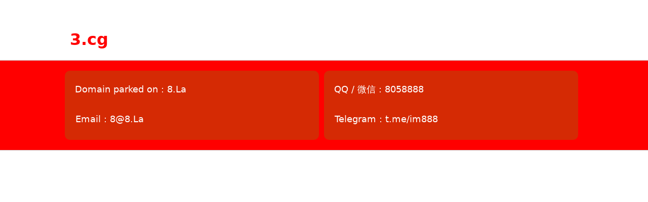

--- FILE ---
content_type: text/html
request_url: http://3.cg/
body_size: 1454
content:





<!doctype html>
<html>
<head>
    <meta charset="UTF-8">
    <meta http-equiv="X-UA-Compatible" content="IE=edge,chrome=1" />
    <meta name="viewport" content="width=device-width">
    <meta name="renderer" content="webkit">
    <meta name="robots" content="noarchive">
    <title></title>
  <style type="text/css">
a:link,a:visited{
 text-decoration:none;
}
a:hover{
 text-decoration:underline;
}
</style>
<style >body {
    padding: 0;
    margin: 0;
    color: #333;
    font-size: 16px;
    font-family: "Microsoft YaHei", "Helvetica Neue", "Luxi Sans", "DejaVu Sans", Tahoma, "Hiragino Sans GB", STHeiti;
}

.map {
    background: #ff0000 center no-repeat;
    color: #fff;
    font-size: 1.1em;
    border-top: 1px solid #ccc;
    border-bottom: 1px solid #ccc;
}

.title {
    color: #ff0000;
}


.wrapper,
.content {
    margin: 0 auto;
    max-width: 1024px;
    position: relative;
}

.content {
    padding-left: 20px;
}

.section-wrap {
    background-color: #cb3506;
    opacity: 80%;
    height: 100%;
    width: 100%;
    position: absolute;
}

.section-con {
    position: relative;
    padding-left: 20px;
    padding-bottom: 20px;
}

.section {
    position: relative;
}

.section a {
    color: #fff;
}

.section .tag {
    color: rgb(255, 208, 75);
    border: 1px solid rgb(255, 208, 75);
    background-color: rgba(255, 208, 75,.1);
}

a {
    text-decoration: none;
    color: #23b5b8;
}

.qq-img {
    vertical-align: middle;
}



.clearfix {
    clear: both;
}

.clearfix:before,
.clearfix:after {
    content: " ";
    display: table;
}

body,
html {
    height: 80%;
}
table {
    border: 0;
    border-spacing: 0;
}
td {
    padding-right: 10px;
}



@media (min-width: 768px) {
    .body {
        margin-bottom: -140px;
    }
    .map {
        line-height: 40px;
        padding: 20px 0;
    }
    .section {
        width: 49%;
        float: left;
        margin-right: 10px;
    }
    .section-wrap {
        border-radius: 10px;
    }
}

@media (max-width: 768px) {
    .wrapper{
        padding-top:20px;
    }
    .section {
        margin-bottom: 20px;
    }
    .section-con{
        padding-top:1px;
    }
}
  </style>

</head>

<body>
    <div class="content">
        <h1 class="title">
         <div id="msgTip">
          </div>
</h1>
    </div>
    <div class="map">
        <div class="wrapper">
            <div class="section">
                <div class="section-wrap"></div>
                <div class="section-con">
                    <p>Domain parked on : <a href="http://8.la" target="_blank">8.La</a></p>
                    <table>
                        <tr>
                            <td> Email : <a href="#" class="btn btn-warning" ><a   href="mailto:8@8.la">8@8.La</a></a>
                            <td>                              
                            </td>
                        </tr>
                    </table>
                </div>
            </div>
            <div class="section">
                <div class="section-wrap"></div>
                <div class="section-con">
                  <p>QQ / 微信 : 8058888</p>
                    <table>
                        <tr>
						<td>Telegram : t.me/im888</td>
                             
                    
                            </td>
                        </tr>
                    </table>
                </div>
            </div>
            <div class="clearfix"></div>
        </div>
    </div>
</body>
  
  
  <script> 
  function winsx(url) 
{
  var winurl =url?url:(unescape(window.location.href));
  var wlp = winurl.split("?")[1];
  var wincs = wlp.split("&");
  for(var i=0; i<wincs.length; i++)
  {
    var tur = wincs[i].split("=");
    eval('this.'+tur[0]+'="'+tur[1]+'";');
  }
}
function getInfo()
{ 
var refURL=location.hostname;
var str="<br>" +refURL+"";
document.getElementById("msgTip").innerHTML=str; 
} 
window.onload=getInfo;


</script>
  
</html>